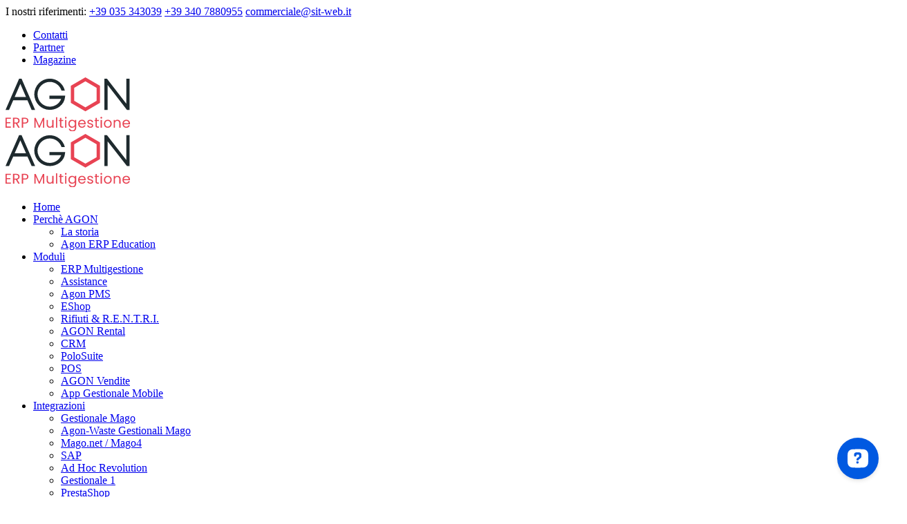

--- FILE ---
content_type: text/html; charset=utf-8
request_url: https://www.agonweb.it/index.php/it/errore-404
body_size: 11711
content:
<!DOCTYPE html>
<html lang="it-it" dir="ltr">
<head>
        <meta http-equiv="X-UA-Compatible" content="IE=edge">
    <!-- Enable responsive -->
            <meta name="viewport" content="width=device-width, initial-scale=1">
          <base href="https://www.agonweb.it/index.php/it/errore-404" />
  <meta http-equiv="content-type" content="text/html; charset=utf-8" />
  <meta name="keywords" content="agon, agon web, mago.net, mago4, mago.Web, AdHocRevolution web, gestionale open, gestione aziendale, aziendale, soluzione gestionale, gestionale aziendale,
miglior software gestionale, software gestionale in inglese, software gestionale magazzino, gestionale 1 zucchetti, gestionale multilingua, gestionale web, gestionale mobile, applicazione gestionale, gestione vendita, gestione back office, gestione assistenza, gestione marketing, piattaforma gestionale web, gestionale web mobile, software gestionale web, erp web, gestionale online, applicazioni mago.net, mago 4, gestionale zucchetti, gestionale piccola azienda," />
  <meta name="author" content="SIT srl" />
  <meta name="description" content="Agon ERP Multigestione riduce il numero delle applicazioni, semplifica, ottimizza, riduce i costi e automatizza la tua azienda. Ciò è possibile per mezzo dell'integrazione di moduli gestionali, operativi e verticali in un unico sistema per la gestione della PMI." />
  <meta name="generator" content="Joomla! - Open Source Content Management" />
  <title>AGON | Errore 404 - Pagina non trovata</title>
  <link href="/templates/zo2_leo/favicon.ico" rel="shortcut icon" type="image/vnd.microsoft.icon" />
  <link rel="stylesheet" href="/plugins/system/rokbox/assets/styles/rokbox.css" type="text/css" />
  <script src="/media/jui/js/jquery.min.js" type="text/javascript"></script>
  <script src="/media/jui/js/jquery-noconflict.js" type="text/javascript"></script>
  <script src="/media/jui/js/jquery-migrate.min.js" type="text/javascript"></script>
  <script src="/media/system/js/caption.js" type="text/javascript"></script>
  <script src="/media/system/js/mootools-core.js" type="text/javascript"></script>
  <script src="/media/system/js/core.js" type="text/javascript"></script>
  <script src="/media/system/js/mootools-more.js" type="text/javascript"></script>
  <script src="/plugins/system/rokbox/assets/js/rokbox.js" type="text/javascript"></script>
  <script type="text/javascript">
/**
 * Zo2 JS framework define
 * @param {object} w Window pointer
 * @param {object} $ jQuery pointer
 * @returns {undefined}
 */
(function(w, $) {

    if (typeof w.zo2 === 'undefined') {

        /* Local zo2 definition */
        var _zo2 = {
            /* Common settings */
            _settings: {
                token: "95f3520b9d565620d8392b131664b733",
                url: "https://www.agonweb.it/index.php/it/errore-404",
                frontEndUrl: "https://www.agonweb.it/index.php"
            },
            /* Internal jQuery */
            jQuery: $
        };

        /* Provide global zo2 object */
        w.zo2 = _zo2;

    }

})(window, jQuery.noConflict());jQuery(window).on('load',  function() {
				new JCaption('img.caption');
			});if (typeof RokBoxSettings == 'undefined') RokBoxSettings = {pc: '100'};
  </script>


	

<style>
/* Fix breadcrumb desktop */
@media (min-width: 768px) {
  #zo2-position-2,
  .breadcrumb {
    display: block !important;
    width: 100% !important;
    height: auto !important;
    min-height: auto !important;
  }
  
  #zo2-position-2 .breadcrumb ul {
    display: block !important;
    width: 100% !important;
  }
}
</style>




    <script>

        (function(i,s,o,g,r,a,m){i['GoogleAnalyticsObject']=r;i[r]=i[r]||function(){

        (i[r].q=i[r].q||[]).push(arguments)},i[r].l=1*new Date();a=s.createElement(o),

        m=s.getElementsByTagName(o)[0];a.async=1;a.src=g;m.parentNode.insertBefore(a,m)

        })(window,document,'script','//www.google-analytics.com/analytics.js','ga');



        ga('create', 'UA-72713339-1', 'auto');

        ga('send', 'pageview');

    </script>
   
    <script src="https://kit.fontawesome.com/37d2ada1a6.js" crossorigin="anonymous"></script>
    
    <!-- Tracking Code Clarity for https://www.agonweb.it/ -->
      <script type="text/javascript">
    (function(c,l,a,r,i,t,y){
        c[a]=c[a]||function(){(c[a].q=c[a].q||[]).push(arguments)};
        t=l.createElement(r);t.async=1;t.src="https://www.clarity.ms/tag/"+i;
        y=l.getElementsByTagName(r)[0];y.parentNode.insertBefore(t,y);
    })(window, document, "clarity", "script", "um0x3t2s5q");
</script>

    <script type="application/ld+json">
        {
        "@context": "https://schema.org",
        "@type": "Organization",
        "name" : "AGON Web",
        "url": "https://www.agonweb.it/",
        "logo": "https://www.agonweb.it/images/agon-business-one.svg",
        "sameAs" : [ "https://www.facebook.com/agonweb"],
        "contactPoint": [{
            "@type": "ContactPoint",
            "telephone": "+39-035343039",
            "contactType": "customer service"
        }]
        }
    </script>

    <!-- ANIMAZIONI -->
    <link rel="stylesheet" href="https://www.agonweb.it/templates/zo2_leo/includes/animations.js">
    <script src="https://code.jquery.com/jquery-3.6.0.min.js" integrity="sha256-/xUj+3OJU5yExlq6GSYGSHk7tPXikynS7ogEvDej/m4=" crossorigin="anonymous"></script>
    
    <script src="https://unpkg.com/@lottiefiles/lottie-player@latest/dist/lottie-player.js"></script>
    <script src="https://s3-us-west-2.amazonaws.com/s.cdpn.io/35984/AnticipateEase.min.js"></script>
    <script src="https://cdnjs.cloudflare.com/ajax/libs/gsap/3.3.1/gsap.min.js"></script>
    <script src="https://cdnjs.cloudflare.com/ajax/libs/gsap/3.3.1/ScrollTrigger.min.js"></script>
    <script src="https://cdnjs.cloudflare.com/ajax/libs/gsap/1.19.0/TweenMax.min.js"></script>

    <!-- modifiche in custom.js -->
    <link rel="stylesheet" href="https://www.agonweb.it/templates/zo2_leo/assets/zo2/css/magic.min.css">
    <link rel="stylesheet" href="https://www.agonweb.it/templates/zo2_leo/assets/zo2/css/splide.min.css">
    <script src="https://www.agonweb.it/templates/zo2_leo/includes/splide.min.js"></script>

	<meta name="viewport" content="width=device-width, initial-scale=1">

    <link rel="stylesheet" href="https://www.agonweb.it/plugins/system/zo2/framework/assets/vendor/bootstrap/css/bootstrap.min.css">
<link rel="stylesheet" href="https://www.agonweb.it/plugins/system/zo2/framework/assets/vendor/font-awesome/css/font-awesome.min.css">
<link rel="stylesheet" href="https://www.agonweb.it/plugins/system/zo2/framework/assets/zo2/css/site.styles.css">
<link rel="stylesheet" href="https://www.agonweb.it/templates/zo2_leo/assets/zo2/css/template.css">
<link rel="stylesheet" href="https://www.agonweb.it/templates/zo2_leo/assets/zo2/css/custom.css">
<style>


</style></head>


    <body class="article 
    ltr ">
    <!--[if lt IE 9]>
<script src="https://oss.maxcdn.com/libs/html5shiv/3.7.0/html5shiv.js"></script>
<script src="https://oss.maxcdn.com/libs/respond.js/1.3.0/respond.min.js"></script>
<![endif]-->
    <div id="preloader">
		<div class="ctn-preloader" id="ctn-preloader">
			<div class="round_spinner">
				<div class="spinner"></div>
				<div>
					
				</div>
			</div>
		</div>
	</div>

 <div id="zo2-wrapper" class="zo2-wrapper">
        
         <section id="zo2-headertop-wrap" class=""><div class="container"><div class="row"> <div id="zo2-position-top" class="col-md-12 col-sm-12">

<div class="custom"  >
	<div id="site-topbar" class="site-topbar">
    <div class="site-topbar-inner wrap">
        <div class="topbar-text">
            <span>I nostri riferimenti:</span>
            <span class="boxicon icon-tel">
                <a href="tel:+39035343039" title="Telefono">+39 035 343039</a>
            </span>
            <span class="boxicon icon-cel">
                <a href="tel:+393407880955" title="Cellulare">+39 340 7880955</a>
            </span>
            <span class="boxicon icon-mail">
                <a href="mailto:commerciale@sit-web.it" title="E-mail">commerciale@sit-web.it</a>
            </span>
        </div>
        <!-- topbar-text -->

        <ul id="menu-top-menu" class="menu menu-top">
            <li id="menu-item-142" class="menu-item menu-item-type-post_type menu-item-object-page menu-item-142 boxicon icon-contatti">
                <a href="https://www.agonweb.it/index.php/it/contattaci" title="I nostri Contatti">Contatti</a>
            </li>
            <!-- <li id="menu-item-81"
                class="menu-item menu-item-type-post_type menu-item-object-page menu-item-has-children menu-item-81 boxicon icon-chi">
                <a href="https://www.agonweb.it/index.php/it/sit-informatica">Chi siamo</a>
            </li> -->
            <li id="menu-item-141" class="menu-item menu-item-type-post_type menu-item-object-page menu-item-141 mdi icon-partner">
                <a href="https://www.agonweb.it/index.php/it/partner" title="Diventa Partner">Partner</a>
            </li>
            <li id="menu-item-141" class="menu-item menu-item-type-post_type menu-item-object-page menu-item-141 boxicon icon-blog">
                <a href="https://www.agonweb.it/index.php/it/blog" title="Consulta il Magazine">Magazine</a>
            </li>
            
        </ul>
        <!-- /.topbar-menu -->

        <div class="social-icons">
            <a href="https://www.youtube.com/channel/UCfyN5knRjpyDYdQiCfJvttQ" data-tooltip="Youtube" target="_blank" title="Scopri il Canale Youtube di Agon">
                <i class="boxicon icon-youtube"></i>
            </a>
            <a href="https://www.facebook.com/suiteagon/" data-tooltip="Facebook" target="_blank" title="Facebook">
                <i class="boxicon icon-fb"></i>
            </a>
            <a href="https://www.linkedin.com/company/agon-web" data-tooltip="Linkedin" target="_blank" title="Linkedin">
                <i class="boxicon icon-linkedin"></i>
            </a>
            
        </div>
    </div>
</div></div>
</div></div></div></section> <section id="zo2-top-wrap" class="zo2-sticky over-opacity"><div class="container"><div class="row"> <div id="zo2-header-logo" class="mobile-logo  col-md-2 col-sm-2"> <header id="standard-logo" class="zo2-logo"> <a class="standard-logo-link" href="https://www.agonweb.it/" title="Riduci le App aziendali ed i costi"> <img alt="Riduci le App aziendali ed i costi" src="/images/agon-erp-multigestione.svg" /> </a> </header> <header id="retina-logo" class="zo2-logo"> <a class="retina-logo-link" href="https://www.agonweb.it/" title="Riduci le App aziendali ed i costi"> <img alt="Riduci le App aziendali ed i costi" src="/images/agon-erp-multigestione.svg" /> </a> </header> </div> <div id="zo2-mega-menu" class="mobile-menu col-md-10 col-sm-10"><nav data-zo2selectable="navbar" class="wrap zo2-menu navbar navbar-default" role="navigation"> <div class="navbar-collapse collapse"><div class="zo2-megamenu animate fading" data-duration="300" data-hover="hover"><ul class="nav navbar-nav level-top"><li class="" data-id="101" data-level="1"><a class="" href="/index.php/it/">Home</a></li><li class=" dropdown mega" data-id="459" data-level="1"><a class="dropdown-toggle" href="/index.php/it/miglior-software-gestionale-integrato-agon-business-one" title="Software Gestionale ERP per PMI" data-toggle="dropdown">Perchè AGON<b class="caret"></b></a><div class="menu-child  dropdown-menu mega-dropdown-menu"><div class="mega-dropdown-inner"><div class="row"><div class="col-md-12 col-sm-12 mega-col-nav" data-width="12"><div class="mega-inner"><ul class="nav mega-nav level1"><li class="" data-id="507" data-level="2"><a class="" href="/index.php/it/storia-erp-agon-multigestione">La storia</a></li><li class="" data-id="497" data-level="2"><a class="" href="/index.php/it/miglior-software-gestionale-integrato-agon-business-one/agon-education" title="Agon Erp Education per ITS e Scuole Superiori">Agon ERP Education</a></li></ul></div></div></div></div></div></li><li class=" dropdown mega" data-id="441" data-level="1"><a class="dropdown-toggle" href="/index.php/it/soluzioni/moduli-applicativi-software-gestionale-agon" data-toggle="dropdown">Moduli<b class="caret"></b></a><div class="menu-child  dropdown-menu mega-dropdown-menu"><div class="mega-dropdown-inner"><div class="row"><div class="col-md-12 col-sm-12 mega-col-nav" data-width="12"><div class="mega-inner"><ul class="nav mega-nav level1"><li class="" data-id="465" data-level="2"><a class="" href="/index.php/it/soluzioni/moduli-applicativi-software-gestionale-agon" title="Moduli della Suite AGON">ERP Multigestione</a></li><li class="" data-id="443" data-level="2"><a class="" href="/index.php/it/soluzioni/software-gestione-assistenza-postvendita" title="Software Gestione Servizi e Post-Vendita">Assistance</a></li><li class="" data-id="509" data-level="2"><a class="" href="https://www.agonweb.it/index.php/it/soluzioni/agon-property-management">Agon PMS</a></li><li class="" data-id="455" data-level="2"><a class="" href="/index.php/it/soluzioni/agon-shop-gestionale-con-ecommerce" title="Software Gestionale + Ecommerce">EShop</a></li><li class="" data-id="471" data-level="2"><a class="" href="/index.php/it/soluzioni/gestionale-rifiuti-rentri" title="Software Gestionale Rifiuti - Registro Carico Scarico, Formulari, MUD, RENTRI">Rifiuti &amp; R.E.N.T.R.I.</a></li><li class="" data-id="489" data-level="2"><a class="" href="/index.php/it/software-gestionale-noleggio" title="Agon Noleggi">AGON Rental</a></li><li class="" data-id="444" data-level="2"><a class="" href="/index.php/it/soluzioni/software-crm-online-gestione-clienti" title="CRM Online">CRM</a></li><li class="" data-id="462" data-level="2"><a class="" href="/index.php/it/soluzioni/software-gestionale-abbigliamento-taglie-colori" title="Software Gestionale Abbigliamento: Taglie, Colori e Punto Vendita Integrato">PoloSuite </a></li><li class="" data-id="463" data-level="2"><a class="" href="/index.php/it/soluzioni/software-gestionale-cloud-punto-vendita-negozi" title="Gestionale Negozi + Punto Cassa">POS</a></li><li class="" data-id="442" data-level="2"><a class="" href="/index.php/it/soluzioni/software-gestione-vendite" title="Gestione Vendite">AGON Vendite</a></li><li class="" data-id="458" data-level="2"><a class="" href="https://www.metasbm.it/" target="_blank" title="App Gestionale Mobile">App Gestionale Mobile</a></li></ul></div></div></div></div></div></li><li class=" dropdown mega" data-id="341" data-level="1"><a class="dropdown-toggle" href="/index.php/it/integrazioni-tool" title="Integrazioni Software" data-toggle="dropdown">Integrazioni<b class="caret"></b></a><div class="menu-child  dropdown-menu mega-dropdown-menu"><div class="mega-dropdown-inner"><div class="row"><div class="col-md-12 col-sm-12 mega-col-nav" data-width="12"><div class="mega-inner"><ul class="nav mega-nav level1"><li class="" data-id="502" data-level="2"><a class="" href="/index.php/it/verticali-magonet-mago4-web-mobile" title="Mago4 / Mago.net">Gestionale Mago</a></li><li class="" data-id="512" data-level="2"><a class="" href="/index.php/it/integrazioni-tool/agon-waste-gestionali-mago">Agon-Waste Gestionali Mago</a></li><li class="" data-id="414" data-level="2"><a class="" href="/index.php/it/integrazioni-tool/mago-net" title="Gestionale Mago.net">Mago.net / Mago4</a></li><li class="" data-id="419" data-level="2"><a class="" href="/index.php/it/integrazioni-tool/sap" title="Gestionale SAP">SAP</a></li><li class="" data-id="420" data-level="2"><a class="" href="/index.php/it/integrazioni-tool/ad-hoc-revolution" title="Ad Hoc Revolution Zucchetti">Ad Hoc Revolution</a></li><li class="" data-id="421" data-level="2"><a class="" href="/index.php/it/integrazioni-tool/gestionale-1" title="G1 Zucchetti">Gestionale 1</a></li><li class="" data-id="417" data-level="2"><a class="" href="/index.php/it/integrazioni-tool/prestashop" title="Gestionale PrestaShop">PrestaShop</a></li><li class="" data-id="418" data-level="2"><a class="" href="/index.php/it/integrazioni-tool/amazon" title="Gestionale Amazon">Amazon</a></li><li class="" data-id="415" data-level="2"><a class="" href="/index.php/it/integrazioni-tool/trova-prezzi" title="Gestionale TrovaPrezzi">Trova Prezzi</a></li><li class="" data-id="454" data-level="2"><a class="" href="/index.php/it/integrazioni-tool/eprice-marketplace" title="Gestionale ePRICE">ePRICE</a></li><li class="" data-id="428" data-level="2"><a class="" href="/index.php/it/integrazioni-tool/ceva-logistics" title="Gestionale CEVA Logistics">CEVA Logistics</a></li><li class="" data-id="423" data-level="2"><a class="" href="/index.php/it/integrazioni-tool/bartolini" title="Gestionale Bartolini">Bartolini</a></li><li class="" data-id="511" data-level="2"><a class="" href="/index.php/it/integrazioni-tool/cassa-automatica-cash-matic">Cassa Automatica Cash Matic</a></li></ul></div></div></div></div></div></li><li class=" dropdown mega" data-id="492" data-level="1"><a class="pointereventsnone dropdown-toggle" href="/index.php/it/sit-informatica-sviluppo-erp-agon" data-toggle="dropdown">Azienda<b class="caret"></b></a><div class="menu-child  dropdown-menu mega-dropdown-menu"><div class="mega-dropdown-inner"><div class="row"><div class="col-md-12 col-sm-12 mega-col-nav" data-width="12"><div class="mega-inner"><ul class="nav mega-nav level1"><li class=" active" data-id="504" data-level="2"><a class="" href="/index.php/it/agon-education">Academy</a></li><li class="" data-id="505" data-level="2"><a class="pointereventsnone " href="/index.php/it/sit-informatica-sviluppo-erp-agon">Chi siamo</a></li><li class="" data-id="494" data-level="2"><a class="" href="/index.php/it/news-blog">News</a></li><li class="" data-id="495" data-level="2"><a class="" href="/index.php/it/blog">Blog</a></li><li class="" data-id="496" data-level="2"><a class="" href="/index.php/it/?Itemid=452">Video Demo</a></li><li class="" data-id="498" data-level="2"><a class="" href="/index.php/it/offerte-lavoro">Lavora con Noi</a></li></ul></div></div></div></div></div></li><li class="" data-id="429" data-level="1"><a class="provabtnhome" href="https://agon.sit-web.it/Agon61/jsp/crm_richieste_form_portlet.jsp?pFormId=2" title="Invia richiesta informazioni">Contattaci</a></li></ul></div></div></nav></div> <div id="zo2-canvas-menu" class="hidden-sm hidden-md hidden-lg canvas col-md-2 col-sm-2"><span class="button-canvas"><i class="fa fa-2x fa-bars" data-toggle="offcanvas"></i></span></div></div></div></section> <section id="zo2-breadcrumb-wrap" class=""><div class="container"><div class="row"> <div id="zo2-position-2" class="hidden-xs hidden-sm breadcrumb col-md-12 col-sm-12">
<ul class="breadcrumb ">
	<span class="divider hasTooltip" title="Sei qui: ">Sei qui: </span><li><a href="/index.php/it/" class="pathway">Home</a></li><li><span>Errore 404</span></li></ul>
</div></div></div></section> <section id="zo2-body-wrap" class="containt-main"><div class="container"><div class="row"> <div id="zo2-message" class="containt col-md-12 col-sm-12"><div id="system-message-container">
	</div>
 <section id="zo2-component-wrap" class=""><div class="container"><div class="row"> <div id="zo2-component" class="col-md-12 col-sm-12"><div class="item-page" itemscope itemtype="http://schema.org/Article">
	<meta itemprop="inLanguage" content="it-IT" />
		<div class="page-header">
		<h1> AGON | Errore 404 - Pagina non trovata </h1>
	</div>
	
		
						
	
	
		
								<div itemprop="articleBody">
		<div align="center">
    <h1 style="line-height: 30px;">Scrivici, chiamaci o vieni a trovarci!</h1>
    <br />
    <h3>Orari apertura Ufficio</h3>
    <br />
    <h5>Da lunedì a venerdì, dalle 9.00 alle 13.00 e dalle 14.00 alle 18.00.<br />
        Siamo in via Giosuè Carducci, 3 - 24020 Ranica (BG)
    </h5><br /><br /><br />
    <h3>Recapiti</h3>
    <br />
    <div class="col-md-3" style="padding-left: 0px !important; font-size:14px">
        <p><strong>Informazioni Generali</strong></p>
        <p>Email: <a href="mailto:info@sit-web.it"> info@sit-web.it</a></p>
        <p>Tel: <a href="tel:+39035343039" rel="alternate">+39 035 343039</a></p>
    </div>
    <div class="col-md-3" style="padding-left: 0px !important; font-size:14px">
        <p><strong>Ufficio Amministrativo</strong></p>
        <p>Email: <a href="mailto:ufficio@sit-web.it" rel="alternate">ufficio@sit-web.it</a></p>
        <p>Tel: <a href="tel:+39035343039" rel="alternate">+39 035 343039</a></p>
    </div>
    <div class="col-md-3" style="padding-left: 0px !important; font-size:14px">
        <p><strong>Assistenza Tecnica</strong></p>
        <p>Email: <a href="mailto:assistenza@sit-web.it" rel="alternate">assistenza@sit-web.it</a></p>
        <p>Tel: <a href="tel:+39035343039" rel="alternate">+39 035 343039</a></p>
    </div>
    <div class="col-md-3" style="padding-left: 0px !important; font-size:14px">
        <p><strong>Area commerciale</strong></p>
        <p>Email: <a href="mailto:commerciale@sit-web.it" rel="alternate">commerciale@sit-web.it</a></p>
        <p>Tel: <a href="tel:+39035343039" rel="alternate">+39 035 343039</a></p>
    </div>
</div>

<div style="clear:both; margin-top:25px"></div>
<br /><br />
<div align="center" id="richiedi-info">
    <p>Il nostro team è a vostra completa disposizione e vi contatterà per rispondere alle vostre domande,<br />prendere
        un appuntamento o definire una demo gratuita personalizzata.</p>
</div>
<div style="clear:both;"></div> 	</div>

	
						</div>
</div></div></div></section></div></div></div></section> <section id="zo2-bottom-1-wrap" class=""><div class="container"><div class="row"> <div id="zo2-zt-position-10" class="wow fadeInUp col-md-12 col-sm-12">

<div class="custom"  >
	<div class="space-gap"></div>
</div>
</div></div></div></section> <section id="zo2-bottom-2-wrap" class="bottom-agon"><div class="container"><div class="row"> <div id="zo2-zt-position-5" class="col-md-12 col-sm-12">    <div class="module ">
        <div class="mod-wrapper-flat clearfix">
                        

<div class="custom"  >
	<div class="cont-footer-top">
    <div class="h4">
        Vuoi avere Maggiori Informazioni?
    </div>
    <div class="col-md-12 col-sm-12 d-flex justify-content-center">
        <a class="provabtnhome par" title="contattaci" href="https://agon.sit-web.it/Agon61/jsp/crm_richieste_form_portlet.jsp?pFormId=2">CONTATTACI!
        </a>
    </div>
    <hr class="divider">
    <div class="space-gap"></div>
</div>

 
 </div>
        </div>
    </div>
    <div class="gap"></div>
</div> <div id="zo2-zt-position-6" class="col-md-6 col-sm-6">    <div class="module ">
        <div class="mod-wrapper clearfix">
                        <div class="mod-content clearfix">
                <div class="mod-inner clearfix">
                    

<div class="custom"  >
	<div class="cont-footer-newsletter">
    <div class="cont-newsletter">
        <div class="h5">
            Iscriviti alla nostra Newsletter
        </div>
        <p class="newslettersub">
            Resta aggiornato su tutte le novità che riguardano Agon.
        </p>
        <div class="cont-form-newsletter">
            <div>
                <div class="gcore-line-tr gcore-form-row" id="ftr-name">
                    <div class="gcore-line-td" id="ftd-name"><span for="name" class="gcore-label-left required_label">Nome</span>
                        <div class="gcore-display-table gcore-input" id="fin-name"><input name="nome" id="name" value=""
                                placeholder="" class=" validate['required']" title=""  data-inputmask="" data-load-state=""
                                data-tooltip="" type="text"></div>
                    </div>
                </div>
                <div class="gcore-line-tr gcore-form-row" id="ftr-surname">
                    <div class="gcore-line-td" id="ftd-surname"><span for="surname" class="gcore-label-left required_label">Cognome</span>
                        <div class="gcore-display-table gcore-input" id="fin-surname"><input name="cognome" id="surname" value=""
                                placeholder="" class=" validate['required']" title=""  data-inputmask="" data-load-state=""
                                data-tooltip="" type="text"></div>
                    </div>
                </div>
                <div class="gcore-line-tr gcore-form-row" id="ftr-email">
                    <div class="gcore-line-td" id="ftd-email"><span for="email" class="gcore-label-left required_label">Email</span>
                        <div class="gcore-display-table gcore-input" id="fin-email"><input name="email" id="email" value=""
                                placeholder="" class=" validate['required','email']" title="" data-inputmask=""
                                data-load-state="" data-tooltip="" type="text"></div>
                    </div>
                </div>
            </div>
            
            <div class="gcore-line-tr gcore-form-row" id="ftr-submit6">
                <div class="gcore-line-td" id="ftd-submit6"><span for="" class="gcore-label-left required_label"></span>
                    <div class="gcore-display-table gcore-input" id="fin-submit6"><button id="submit66" onclick='subscribe()'
            class="richiestademoag provabtnhome-inv" data-load-state="">REGISTRATI</button></div>
                </div>
            </div>
        </div>
      
       
    </div>
</div>

<div class="space-gap"></div>


<style>
    .gcore-line-tr .gcore-input {
        float: none !important;
        margin-left: 0 !important;
        width: 100%;
    }

    #submit66 {
        width: 100%;
        display: flex !important;
        justify-content: center;
        margin-right: unset !important;
        margin-left: unset !important;
        max-width: 30rem;
    }

    .gcore-line-tr .gcore-input {
        float: none !important;
        margin-left: 0 !important;
        width: 100%;
        display: flex !important;
        justify-content: center;
        margin-right: unset !important;
    }

    @media screen and (max-width: 992px) {
        .gcore-line-tr .gcore-input {
            display: flex !important;
            justify-content: center;
            margin-right: unset !important;
        }
    }

    .gcore-label-left {
        max-width: 350px !important;
        padding-right: 20px !important;
        display: inline;
        margin: 0px;
        min-height: unset !important;
        text-transform: uppercase;
        min-width: 140px !important;
    }

    .gcore-line-td {
        display: flex !important;
    }

</style>

<script>
function subscribe() {
  //se i campi no sono vuoti richiamo il portlt per l'iscrizione
  if (document.getElementById('name').value != "" && document.getElementById('surname').value != "" && document.getElementById('email').value != "") {
      var email = document.getElementById('email').value;
      if (!/^\w+([\.-]?\w+)*@\w+([\.-]?\w+)/.test(email)) {

         alert("Inserire un indirizzo email valido");
          return false;
      }

      window.location.href = "https://agon.sit-web.it/Agon61/jsp/crm_subscribe_newsletter_portlet.jsp?pName=" + document.getElementById('name').value + "&pSurname=" + document.getElementById('surname').value + "&pMail=" + document.getElementById('email').value + "&pEditorialPlan=GESTAGON&pRedirect=https://www.agonweb.it/index.php/it/conferma-registrazione";
  } else if(document.getElementById('name').value == '') {
     
      alert("Inserire Nome");
  }else if(document.getElementById('surname').value == '') {
     
      alert("Inserire Cognome");
  }else if(document.getElementById('email').value == '') {
     
      alert("Inserire Email");
  }
};
</script>


</div>
                </div>
            </div>
        </div>
    </div>
    <div class="gap"></div>
</div> <div id="zo2-zt-position-9" class="col-md-44 col-sm-6">    <div class="module ">
        <div class="mod-wrapper clearfix">
                        <div class="mod-content clearfix">
                <div class="mod-inner clearfix">
                    

<div class="custom"  >
	<div class="footerlinkagon">
    <a href="/index.php/it/software-gestionale-web">Panoramica Soluzione</a>
    <a href="/index.php/it/sit-informatica-sviluppo-erp-agon">Chi Siamo</a>
    <a href="/index.php/it/partner">Partner</a>
    <a href="/index.php/it/offerte-lavoro">Lavora con Noi</a>
    <a href="/index.php/it/agon-education">Impara con AGON</a>
    <a href="https://www.demoagon.it/" target="_blank">Portale Demo Agon</a>
    <a href="/index.php/it/blog">Magazine</a>
    <a href="/index.php/it/news-blog">News</a>
    <a href="/index.php/it/informativa-privacy">Privacy & Cookie Policy</a>
    <!-- <a href="/index.php/it/casi-successo">Casi di Successo</a> -->
</div>
<div class="space-gap"></div>

<hr class="divider ">

<div class="space-gap"></div>
<div class="footerlinkagon riferimenti">
    <div class="boxicon icon-mail">
        Email: <a href="mailto:commerciale@sit-web.it" > commerciale@sit-web.it</a>
    </div>
    <div class="boxicon icon-tel">
        Tel: <a href="tel:+39035343039" >(+39) 035343039</a>
    </div>
    <div class="boxicon icon-cel">
        Cell: <a href="tel:+393407880955" > (+39) 3407880955</a>
    </div>
    <div class="boxicon icon-chi">
        <a href="https://www.google.it/maps/place/Via+Giosu%C3%A8+Carducci,+3,+24020+Ranica+BG/@45.7206499,9.7152102,17z/data=!3m1!4b1!4m2!3m1!1s0x4781574a81f0eb13:0x6d856d09e93663c4"  target="_blank">Via G. Carducci, 3 - 24020 Ranica (BG) Italy</a>
    </div>

    <div class="icone-social-cont">
            <a href="https://www.youtube.com/channel/UCfyN5knRjpyDYdQiCfJvttQ" title="Youtube">
                <!-- <img src="/images/social/youtube.svg" alt="social-youtube"> -->
                <i class="boxicon icon-youtube"></i>
            </a>
            <a href="https://www.facebook.com/suiteagon/" title="Facebook">
                <!-- <img src="/images/social/facebook.svg" alt="social-facebook"> -->
                <i class="boxicon icon-fb"></i>
            </a>
            <!-- <a href="https://twitter.com/agon_web"><img src="/images/social/twitter-square.svg" alt="social-twitter-square"></a> -->
            <a href="https://www.linkedin.com/company/agon-web" title="Linkedin">
                <!-- <img src="/images/social/linkedin.svg" alt="social-linkedin"> -->
                <i class="boxicon icon-linkedin"></i>
            </a>
    </div>
    <!-- <div class="fb-page" data-href="https://www.facebook.com/suiteagon/" data-small-header="false" data-adapt-container-width="true" data-hide-cover="false" data-show-facepile="true">
    </div> -->
    
</div>

<div class="space-gap"></div></div>
                </div>
            </div>
        </div>
    </div>
    <div class="gap"></div>
</div></div></div></section> <section id="zo2-footer-wrap" class=""><div class="container"><div class="row"> <div id="zo2-footer-copyright" class="col-md-12 col-sm-12"><footer> <section class="zo2-copyright">Copyright © <script>document.write(new Date().getFullYear())</script> AGON è un prodotto sviluppato e distribuito da <a href="http://www.sit-web.it/" target="_blank">SIT Soluzioni Informatiche</a> | Partita Iva 02853270169 - Centro di Sviluppo Microarea Zucchetti SpA </section> <a href="#" id="gototop" title="Go to top"><i class="fa fa-chevron-up"></i></a> <script>
            jQuery("#gototop").click(function () {
                jQuery("body, html").animate({scrollTop: 0});
                return false;
            });
        </script> </footer></div></div></div></section></div>

            <script type="text/javascript">
            jQuery(document).ready(function() {
    jQuery(".zo2-sticky").sticky({topSpacing:0});
    });
                                                                                                                                                                                                                                                                                                                                                                                                                                                                                                                                                                                                                                                                                                                                                                                                                                                                                                                                                                                                                                                                                                                                                                                                                                                                                                                                                                                                                                                                                                                                                                                                        </script> 





<!-- Google Code per il tag di remarketing -->

<!--------------------------------------------------

I tag di remarketing possono non essere associati a informazioni di identificazione personale o inseriti in pagine relative a categorie sensibili. Ulteriori informazioni e istruzioni su come impostare il tag sono disponibili alla pagina: s://google.com/ads/remarketingsetup

--------------------------------------------------->

<script type="text/javascript">

/* <![CDATA[ */

var google_conversion_id = 938293042;

var google_custom_params = window.google_tag_params;

var google_remarketing_only = true;

/* ]]> */

</script>

<script type="text/javascript" src="//www.googleadservices.com/pagead/conversion.js">

</script>

<noscript>

<div style="display:inline;">

<img height="1" width="1" style="border-style:none; display: none" alt="googleads" src="//googleads.g.doubleclick.net/pagead/viewthroughconversion/938293042/?value=0&amp;guid=ON&amp;script=0"/>

</div>

</noscript>


<div id="fb-root"></div>
<script>(function(d, s, id) {
  var js, fjs = d.getElementsByTagName(s)[0];
  if (d.getElementById(id)) return;
  js = d.createElement(s); js.id = id;
  js.src = 'https://connect.facebook.net/it_IT/sdk.js#xfbml=1&version=v2.12';
  fjs.parentNode.insertBefore(js, fjs);
}(document, 'script', 'facebook-jssdk'));</script>



<!-- pulsante openwidget -->
 <button type="button" style="display: none;" 
	data-openwidget-action="maximize" 
	data-openwidget-feature="chat">
	data-openwidget-messageDraft="I have found a bug!"
Apri Bot AI</button>

<!-- Start of OpenWidget (www.openwidget.com) code -->
<script>
   
  window.__ow = window.__ow || {};
  window.__ow.organizationId = "18ed4d15-8353-428e-812c-2cd2bc28b6d4";
  window.__ow.integration_name = "automatic_settings";
 //window.__ow.integration_name = "manual_settings";

  window.__ow.product_name = "openwidget";   
  window.__ow.template_id = "12a83e5d-4040-4703-8704-f7ac5f1cf2d5";
  ;(function(n,t,c){function i(n){return e._h?e._h.apply(null,n):e._q.push(n)}var e={_q:[],_h:null,_v:"2.0",on:function(){i(["on",c.call(arguments)])},once:function(){i(["once",c.call(arguments)])},off:function(){i(["off",c.call(arguments)])},get:function(){if(!e._h)throw new Error("[OpenWidget] You can't use getters before load.");return i(["get",c.call(arguments)])},call:function(){i(["call",c.call(arguments)])},init:function(){var n=t.createElement("script");n.async=!0,n.type="text/javascript",n.src="https://cdn.openwidget.com/openwidget.js",t.head.appendChild(n)}};!n.__ow.asyncInit&&e.init(),n.OpenWidget=n.OpenWidget||e}(window,document,[].slice))
</script>
<noscript>You need to <a href="https://www.openwidget.com/enable-javascript" rel="noopener nofollow">enable JavaScript</a> to use the communication tool powered by <a href="https://www.openwidget.com/" rel="noopener nofollow" target="_blank">OpenWidget</a></noscript>
<!-- End of OpenWidget code -->

<!--Intercetto il click del pulsante -->
<script>

document.addEventListener("DOMContentLoaded", function() {

	if (window.matchMedia("(min-width: 768px)").matches) {

		setTimeout(function() {
			let botButton = document.querySelector("[data-openwidget-action='maximize']");
        		if (botButton) {
		          botButton.click();
        		}      
		}, 10000);
	}
    
});

function ShowChat() {
 let menuItem = document.querySelector("a[href='#']");
    if (menuItem) {
      menuItem.addEventListener("click", function(event) {
        event.preventDefault();
	let botButton = document.querySelector("[data-openwidget-action='maximize']");
        if (botButton) {
          botButton.click();
        }      
     });
    }
}


 document.addEventListener("DOMContentLoaded", function() {
        function fixPointerEvents() {
            let elements = document.querySelectorAll('.pointernone');
            elements.forEach(function(el) {
                el.style.setProperty("pointer-events", "auto", "important");
            });
        }

        // Controllo iniziale
        fixPointerEvents();

        // Osserva il DOM per nuovi elementi
        let observer = new MutationObserver(fixPointerEvents);
        observer.observe(document.body, { childList: true, subtree: true });
    });


// SOLUZIONE FINALE: Menu con URL assoluti
document.addEventListener("DOMContentLoaded", function () {
  const burger = document.querySelector(".button-canvas");
  const navbarCollapse = document.querySelector(".navbar-collapse");
  
  if (!burger || !navbarCollapse) return;
  
  let sidebarMenu = null;
  let overlay = null;
  
  function isMobile() {
    return window.innerWidth < 768;
  }
  
function extractMenuData(element) {
debugger
  const menuData = [];
  const topLevelItems = element.querySelectorAll(':scope > .zo2-megamenu > ul > li');
  
  topLevelItems.forEach(li => {
    const link = li.querySelector(':scope > a');
    if (!link) return;
    
    // USA .href invece di getAttribute('href')
    // .href restituisce SEMPRE un URL assoluto completo!
    const href = link.href || '#';
    
    const item = {
      text: link.textContent.trim(),
      href: href,
      children: []
    };
    
    const submenu = li.querySelector('.dropdown-menu, ul');
    if (submenu) {
      const subLinks = submenu.querySelectorAll('a');
      subLinks.forEach(subLink => {
        // Anche qui usa .href
        const subHref = subLink.href || '#';
        
        item.children.push({
          text: subLink.textContent.trim(),
          href: subHref
        });
      });
    }
    
    menuData.push(item);
  });
  
  return menuData;
}
  
function createMenuDOM(menuData) {
  const ul = document.createElement('ul');
  ul.style.cssText = 'list-style: none; padding: 0; margin: 0;';
  
  menuData.forEach(item => {
    const li = document.createElement('li');
    li.style.cssText = 'display: block; width: 100%;';
    
    const link = document.createElement('a');
    link.href = item.href;  // Imposta come property, non come attribute!
    link.textContent = item.text;
    link.style.cssText = `
      display: block;
      padding: 12px 10px;
      color: #333;
      text-decoration: none;
      border-bottom: 1px solid #eee;
      font-weight: ${item.children.length > 0 ? 'bold' : 'normal'};
    `;
    
    li.appendChild(link);
    
    if (item.children.length > 0) {
      const subUl = document.createElement('ul');
      subUl.style.cssText = `
        list-style: none;
        padding-left: 20px;
        margin: 0;
        background: #f9f9f9;
      `;
      
      item.children.forEach(child => {
        const subLi = document.createElement('li');
        subLi.style.cssText = 'display: block;';
        
        const subLink = document.createElement('a');
        subLink.href = child.href;  // Property, non attribute!
        subLink.textContent = child.text;
        subLink.style.cssText = `
          display: block;
          padding: 10px;
          color: #555;
          text-decoration: none;
          border-bottom: 1px solid #eee;
        `;
        
        subLi.appendChild(subLink);
        subUl.appendChild(subLi);
      });
      
      li.appendChild(subUl);
    }
    
    ul.appendChild(li);
  });
  
  return ul;
}

function createSidebar() {
  if (sidebarMenu) return sidebarMenu;
  
  sidebarMenu = document.createElement('div');
  sidebarMenu.id = "mobile-sidebar-menu";
  sidebarMenu.style.cssText = `
    position: fixed;
    top: 0;
    left: -280px;
    width: 280px;
    height: 100vh;
    background: #fff;
    z-index: 9999;
    overflow-y: auto;
    transition: left 0.3s ease;
    box-shadow: 2px 0 10px rgba(0,0,0,0.3);
    padding: 20px;
  `;
  
  const menuData = extractMenuData(navbarCollapse);
  const menuDOM = createMenuDOM(menuData);  // USA createMenuDOM invece di innerHTML
  sidebarMenu.appendChild(menuDOM);
  
  document.body.appendChild(sidebarMenu);
  
  console.log("? Menu DOM creato (non innerHTML):", menuData);
  return sidebarMenu;
}
  
  
  function createOverlay() {
    if (overlay) return overlay;
    
    overlay = document.createElement('div');
    overlay.id = "mobile-overlay";
    overlay.style.cssText = `
      position: fixed;
      top: 0;
      left: 0;
      right: 0;
      bottom: 0;
      background: rgba(0,0,0,0.5);
      z-index: 9998;
      display: none;
    `;
    document.body.appendChild(overlay);
    overlay.addEventListener('click', closeMenu);
    
    return overlay;
  }
  
  function openMenu() {
    if (!isMobile()) return;
    
    const sidebar = createSidebar();
    const ovl = createOverlay();
    
    ovl.style.display = "block";
    setTimeout(() => sidebar.style.left = "0", 10);
    
    document.body.style.overflow = "hidden";
    document.body.classList.add("zo2-off-canvas-active");
  }
  
  function closeMenu() {
    if (!sidebarMenu || !overlay) return;
    
    sidebarMenu.style.left = "-280px";
    
    setTimeout(() => {
      overlay.style.display = "none";
      document.body.style.overflow = "";
      document.body.classList.remove("zo2-off-canvas-active");
    }, 300);
  }
  
  burger.addEventListener("click", function (e) {
    e.preventDefault();
    e.stopPropagation();
    
    if (!isMobile()) return;
    
    const isOpen = sidebarMenu && sidebarMenu.style.left === "0px";
    isOpen ? closeMenu() : openMenu();
  });
  
  window.addEventListener('resize', function() {
    if (!isMobile() && sidebarMenu && sidebarMenu.style.left === "0px") {
      closeMenu();
    }
  });
});




</script>



<script type="text/javascript" src="https://www.agonweb.it/plugins/system/zo2/framework/assets/vendor/bootstrap/js/bootstrap.min.js"></script>
<script type="text/javascript" src="https://www.agonweb.it/plugins/system/zo2/framework/assets/vendor/ekko-lightbox.js"></script>
<script type="text/javascript" src="https://www.agonweb.it/plugins/system/zo2/framework/assets/vendor/jquery.sticky.js"></script>
<script type="text/javascript" src="https://www.agonweb.it/plugins/system/zo2/framework/assets/zo2/js/zo2.js"></script>
<script type="text/javascript" src="https://www.agonweb.it/plugins/system/zo2/framework/assets/zo2/js/site.megamenu.js"></script>
<script type="text/javascript" src="https://www.agonweb.it/plugins/system/zo2/framework/assets/zo2/js/site.scripts.js"></script>
<script type="text/javascript" src="https://www.agonweb.it/templates/zo2_leo/assets/zo2/js/custom.js"></script>
<script type="text/javascript" src="https://www.agonweb.it/templates/zo2_leo/assets/zo2/js/scrollrevealjs.js"></script>
<script type="text/javascript" src="https://www.agonweb.it/templates/zo2_leo/assets/zo2/js/jquery.masonry.js"></script>
<script type="text/javascript" src="https://www.agonweb.it/templates/zo2_leo/assets/zo2/js/jquery.masonry.ordered.js"></script>
<script type="text/javascript" src="https://www.agonweb.it/templates/zo2_leo/assets/zo2/js/Chart.min.js"></script>
<script type="text/javascript" src="https://www.agonweb.it/templates/zo2_leo/assets/zo2/js/owl.jquery.js"></script>
<script type="text/javascript" src="https://www.agonweb.it/templates/zo2_leo/assets/zo2/js/lightbox.js"></script>
<script type="text/javascript" src="https://www.agonweb.it/templates/zo2_leo/assets/zo2/js/zt_leo.scripts.js"></script>
<script>jQuery(document).ready( function () {
 }); </script></body>


 
</html>


--- FILE ---
content_type: image/svg+xml
request_url: https://www.agonweb.it/images/agon-erp-multigestione.svg
body_size: 8142
content:
<svg id="agon" xmlns="http://www.w3.org/2000/svg" width="180" height="77.537" viewBox="0 0 180 77.537">
  <g id="Raggruppa_7" data-name="Raggruppa 7">
    <g id="Raggruppa_6" data-name="Raggruppa 6">
      <path id="Tracciato_87" data-name="Tracciato 87" d="M3.236-10.892v4.738H8.4v1.525H3.236V.251H9.011V1.776H1.386V-12.417H9.011v1.525ZM19.687,1.776l-3.376-5.8H14.075v5.8h-1.85V-12.4H16.8a6.074,6.074,0,0,1,2.715.549,3.823,3.823,0,0,1,1.657,1.484,4.138,4.138,0,0,1,.549,2.135,4.171,4.171,0,0,1-.844,2.582,4.124,4.124,0,0,1-2.532,1.484L21.9,1.776ZM14.075-5.5H16.8a3.091,3.091,0,0,0,2.257-.742,2.659,2.659,0,0,0,.752-1.983,2.536,2.536,0,0,0-.742-1.952,3.23,3.23,0,0,0-2.267-.691H14.075Zm20.4-2.745A3.915,3.915,0,0,1,33.26-5.31a5.132,5.132,0,0,1-3.691,1.169H26.845V1.776h-1.85V-12.4h4.575a5.186,5.186,0,0,1,3.65,1.159A3.891,3.891,0,0,1,34.47-8.248Zm-4.9,2.582a3.289,3.289,0,0,0,2.277-.671,2.462,2.462,0,0,0,.732-1.911q0-2.623-3.009-2.623H26.845v5.206Zm27.817-6.629V1.776h-1.85V-8.716L50.86,1.776h-1.3l-4.7-10.513V1.776h-1.85V-12.295H45L50.209-.664l5.206-11.631ZM70.808-9.367V1.776h-1.85V.129a3.6,3.6,0,0,1-1.474,1.332,4.554,4.554,0,0,1-2.084.478A5,5,0,0,1,63.06,1.4,3.918,3.918,0,0,1,61.423-.216a5.322,5.322,0,0,1-.6-2.623V-9.367h1.83v6.283a3.552,3.552,0,0,0,.834,2.532,2.979,2.979,0,0,0,2.277.885A3.043,3.043,0,0,0,68.1-.582a3.767,3.767,0,0,0,.854-2.664V-9.367Zm5.389-3.9V1.776h-1.85V-13.271Zm5.816,5.429v6.568a1.563,1.563,0,0,0,.346,1.149,1.7,1.7,0,0,0,1.2.336H84.92V1.776H83.252a3.318,3.318,0,0,1-2.318-.712,3.055,3.055,0,0,1-.773-2.338V-7.842H78.718V-9.367h1.444v-2.806h1.85v2.806H84.92v1.525Zm6.507-3.335a1.217,1.217,0,0,1-.895-.366,1.217,1.217,0,0,1-.366-.895,1.217,1.217,0,0,1,.366-.895,1.217,1.217,0,0,1,.895-.366,1.16,1.16,0,0,1,.864.366,1.235,1.235,0,0,1,.356.895,1.235,1.235,0,0,1-.356.895A1.16,1.16,0,0,1,88.519-11.177Zm.895,1.81V1.776h-1.85V-9.367Zm8.154-.183a4.959,4.959,0,0,1,2.532.63,4.183,4.183,0,0,1,1.617,1.586V-9.367h1.871V2.021a5.564,5.564,0,0,1-.651,2.715A4.638,4.638,0,0,1,101.075,6.6a5.712,5.712,0,0,1-2.816.671A6.176,6.176,0,0,1,94.6,6.23,4.053,4.053,0,0,1,92.871,3.4H94.7A2.911,2.911,0,0,0,95.961,5.04a4.129,4.129,0,0,0,2.3.62A3.391,3.391,0,0,0,100.75,4.7a3.607,3.607,0,0,0,.966-2.684V-.318a4.453,4.453,0,0,1-1.627,1.627,4.783,4.783,0,0,1-2.521.651,5.1,5.1,0,0,1-2.694-.732,5.111,5.111,0,0,1-1.9-2.054,6.4,6.4,0,0,1-.691-3.009,6.259,6.259,0,0,1,.691-3,5.016,5.016,0,0,1,1.9-2A5.215,5.215,0,0,1,97.568-9.55Zm4.148,5.734a4.53,4.53,0,0,0-.508-2.2,3.59,3.59,0,0,0-1.373-1.434,3.739,3.739,0,0,0-1.9-.5,3.744,3.744,0,0,0-1.891.488A3.541,3.541,0,0,0,94.68-6.032a4.53,4.53,0,0,0-.508,2.2,4.635,4.635,0,0,0,.508,2.227A3.6,3.6,0,0,0,96.043-.165a3.685,3.685,0,0,0,1.891.5,3.739,3.739,0,0,0,1.9-.5,3.574,3.574,0,0,0,1.373-1.444A4.59,4.59,0,0,0,101.716-3.815Zm15.576-.407a10.889,10.889,0,0,1-.061,1.118h-8.906a3.6,3.6,0,0,0,1.129,2.572,3.589,3.589,0,0,0,2.491.925,3.422,3.422,0,0,0,2-.559,2.96,2.96,0,0,0,1.129-1.495h1.993A4.79,4.79,0,0,1,115.279.953a5.4,5.4,0,0,1-3.335,1.007,5.633,5.633,0,0,1-2.837-.712,5.038,5.038,0,0,1-1.962-2.023,6.275,6.275,0,0,1-.712-3.04,6.364,6.364,0,0,1,.691-3.03,4.853,4.853,0,0,1,1.942-2,5.781,5.781,0,0,1,2.877-.7,5.592,5.592,0,0,1,2.806.691,4.787,4.787,0,0,1,1.881,1.9A5.611,5.611,0,0,1,117.292-4.222Zm-1.911-.386a3.413,3.413,0,0,0-.468-1.82,3.041,3.041,0,0,0-1.271-1.159,3.964,3.964,0,0,0-1.779-.4,3.43,3.43,0,0,0-2.389.895,3.646,3.646,0,0,0-1.129,2.481Zm8.7,6.568a5.764,5.764,0,0,1-2.3-.437A3.876,3.876,0,0,1,120.18.3a3.247,3.247,0,0,1-.651-1.8h1.911a1.876,1.876,0,0,0,.783,1.362,2.979,2.979,0,0,0,1.84.529,2.678,2.678,0,0,0,1.667-.468,1.429,1.429,0,0,0,.61-1.179,1.163,1.163,0,0,0-.651-1.088,9.123,9.123,0,0,0-2.013-.7,14.8,14.8,0,0,1-2.023-.661,3.59,3.59,0,0,1-1.342-1,2.6,2.6,0,0,1-.559-1.739A2.635,2.635,0,0,1,120.261-8,3.446,3.446,0,0,1,121.7-9.133a5.2,5.2,0,0,1,2.135-.417,4.559,4.559,0,0,1,2.989.935,3.37,3.37,0,0,1,1.22,2.562H126.2a1.912,1.912,0,0,0-.7-1.4,2.616,2.616,0,0,0-1.718-.529,2.65,2.65,0,0,0-1.586.427,1.32,1.32,0,0,0-.59,1.118,1.226,1.226,0,0,0,.356.9,2.6,2.6,0,0,0,.895.569,15.416,15.416,0,0,0,1.495.478,16.1,16.1,0,0,1,1.952.641,3.414,3.414,0,0,1,1.291.946,2.528,2.528,0,0,1,.559,1.647,2.82,2.82,0,0,1-.508,1.647,3.39,3.39,0,0,1-1.434,1.149A5.124,5.124,0,0,1,124.084,1.96Zm9.333-9.8v6.568a1.562,1.562,0,0,0,.346,1.149,1.7,1.7,0,0,0,1.2.336h1.362V1.776h-1.667a3.318,3.318,0,0,1-2.318-.712,3.055,3.055,0,0,1-.773-2.338V-7.842h-1.444V-9.367h1.444v-2.806h1.85v2.806h2.908v1.525Zm6.507-3.335a1.217,1.217,0,0,1-.895-.366,1.217,1.217,0,0,1-.366-.895,1.217,1.217,0,0,1,.366-.895,1.217,1.217,0,0,1,.895-.366,1.16,1.16,0,0,1,.864.366,1.235,1.235,0,0,1,.356.895,1.235,1.235,0,0,1-.356.895A1.16,1.16,0,0,1,139.924-11.177Zm.895,1.81V1.776h-1.85V-9.367ZM149.238,1.96a5.705,5.705,0,0,1-2.837-.712,5.067,5.067,0,0,1-1.993-2.023,6.2,6.2,0,0,1-.722-3.04,6.025,6.025,0,0,1,.742-3.02,5.114,5.114,0,0,1,2.023-2.013,5.87,5.87,0,0,1,2.867-.7,5.87,5.87,0,0,1,2.867.7,5.132,5.132,0,0,1,2.023,2,6.01,6.01,0,0,1,.742,3.03,5.938,5.938,0,0,1-.763,3.04,5.285,5.285,0,0,1-2.064,2.023A5.918,5.918,0,0,1,149.238,1.96Zm0-1.627a3.907,3.907,0,0,0,1.871-.468,3.558,3.558,0,0,0,1.413-1.4,4.494,4.494,0,0,0,.539-2.277,4.564,4.564,0,0,0-.529-2.277,3.462,3.462,0,0,0-1.383-1.393,3.858,3.858,0,0,0-1.85-.458,3.84,3.84,0,0,0-1.861.458,3.354,3.354,0,0,0-1.352,1.393,4.712,4.712,0,0,0-.508,2.277,4.839,4.839,0,0,0,.5,2.3,3.311,3.311,0,0,0,1.332,1.393A3.741,3.741,0,0,0,149.238.333Zm13.99-9.9a4.516,4.516,0,0,1,3.294,1.23,4.735,4.735,0,0,1,1.261,3.548V1.776h-1.83v-6.3a3.583,3.583,0,0,0-.834-2.552,2.979,2.979,0,0,0-2.277-.885,3.05,3.05,0,0,0-2.328.915,3.738,3.738,0,0,0-.864,2.664V1.776H157.8V-9.367h1.85v1.586A3.674,3.674,0,0,1,161.143-9.1,4.636,4.636,0,0,1,163.228-9.57Zm18.159,5.348a10.887,10.887,0,0,1-.061,1.118h-8.906a3.6,3.6,0,0,0,1.129,2.572,3.589,3.589,0,0,0,2.491.925,3.422,3.422,0,0,0,2-.559A2.96,2.96,0,0,0,179.17-1.66h1.993A4.79,4.79,0,0,1,179.373.953a5.4,5.4,0,0,1-3.335,1.007,5.633,5.633,0,0,1-2.837-.712,5.038,5.038,0,0,1-1.962-2.023,6.275,6.275,0,0,1-.712-3.04,6.364,6.364,0,0,1,.691-3.03,4.853,4.853,0,0,1,1.942-2,5.781,5.781,0,0,1,2.877-.7,5.593,5.593,0,0,1,2.806.691,4.787,4.787,0,0,1,1.881,1.9A5.611,5.611,0,0,1,181.386-4.222Zm-1.911-.386a3.413,3.413,0,0,0-.468-1.82,3.041,3.041,0,0,0-1.271-1.159,3.964,3.964,0,0,0-1.779-.4,3.43,3.43,0,0,0-2.389.895,3.646,3.646,0,0,0-1.129,2.481Z" transform="translate(-1.386 70.271)" fill="#e84353"/>
      <path id="Tracciato_22" data-name="Tracciato 22" d="M3354.886,43.58h4.689v44.7h-3.751l-28.006-35.821V88.277h-4.688V43.58h3.751l28,35.821Z" transform="translate(-3180.163 -41.705)" fill="#1e2a2e"/>
      <path id="Tracciato_23" data-name="Tracciato 23" d="M2216.2,5.618l16.219,9.364V33.711L2216.2,43.077l-16.219-9.367V14.981Zm0-5.618L2195.11,12.173V36.519L2216.2,48.694l21.083-12.175V12.173Z" transform="translate(-2100.673)" fill="#e84353"/>
      <path id="Tracciato_21" data-name="Tracciato 21" d="M989.567,67.916h22.817l-.25,2.438a17.457,17.457,0,0,1-2.438,7.283h0a21.3,21.3,0,0,1-5,5.658,23.036,23.036,0,0,1-6.752,3.688h0a23.278,23.278,0,0,1-7.751,1.313,21.947,21.947,0,0,1-8.721-1.751,22.536,22.536,0,0,1-7.134-4.783,22.777,22.777,0,0,1-4.812-7.1,22.165,22.165,0,0,1,0-17.381,23.19,23.19,0,0,1,4.813-7.127,22.3,22.3,0,0,1,7.133-4.811,21.917,21.917,0,0,1,8.721-1.75,21.292,21.292,0,0,1,7.407,1.3h0a23.228,23.228,0,0,1,6.408,3.563h0a22.252,22.252,0,0,1,4.908,5.39,22.583,22.583,0,0,1,2.968,6.877h-4.814a17.6,17.6,0,0,0-2.532-5.034h0a18.307,18.307,0,0,0-3.875-3.938h0a17.506,17.506,0,0,0-4.9-2.563h0a17.306,17.306,0,0,0-5.564-.906,17.08,17.08,0,0,0-6.908,1.4,18.2,18.2,0,0,0-5.629,3.808,17.961,17.961,0,0,0-3.813,5.647,17.528,17.528,0,0,0,0,13.76,18,18,0,0,0,9.439,9.423,17.129,17.129,0,0,0,6.908,1.4h0a17.146,17.146,0,0,0,5.282-.814h0a18.643,18.643,0,0,0,4.689-2.25h0a16.845,16.845,0,0,0,3.813-3.5h0a17.864,17.864,0,0,0,2.657-4.564H989.567Z" transform="translate(-926.116 -41.724)" fill="#1e2a2e"/>
      <path id="Tracciato_35" data-name="Tracciato 35" d="M23.193,43.58l19.629,44.7H37.758L31.694,74.461H11.128L5.064,88.277H0l19.629-44.7Zm6.439,26.193L21.442,51.081,13.191,69.773Z" transform="translate(0 -41.705)" fill="#1e2a2e"/>
    </g>
  </g>
</svg>


--- FILE ---
content_type: application/javascript; charset=utf-8
request_url: https://api.openwidget.com/v1.0/configuration/18ed4d15-8353-428e-812c-2cd2bc28b6d4?integration_name=automatic_settings&tid=12a83e5d-4040-4703-8704-f7ac5f1cf2d5&url=https%3A%2F%2Fwww.agonweb.it%2Findex.php%2Fit%2Ferrore-404&jsonp=__ow_config
body_size: 4762
content:
__ow_config({"templateId":"12a83e5d-4040-4703-8704-f7ac5f1cf2d5","staticConfig":{"buttons":[],"integrations":{"analytics":{}},"properties":{"group":{},"license":{"core":{"attachments.enable_for_visitors":"1","chat_between_groups":"1","continuous_chat_widget_enabled":"1","customer_history_enabled":"1"}}},"__priv":{"group":{"chat_boosters":"","chat_window.custom_mobile_settings":"0","chat_window.disable_minimized":"0","chat_window.disable_sounds":"0","chat_window.display_avatar":"1","chat_window.display_logo":"1","chat_window.display_transcript_button":"1","chat_window.hide_on_init":"0","chat_window.hide_on_mobile":"0","chat_window.hide_trademark":"0","chat_window.logo_path":"livechat.s3.amazonaws.com/default/logo/c4bf6633aa89a76af7461279581d8bdb.png","chat_window.mobile_disable_minimized":"0","chat_window.mobile_minimized_theme":"circle","chat_window.mobile_offset_x":"0","chat_window.mobile_offset_y":"0","chat_window.mobile_screen_position":"right","chat_window.new_theme.agent_message_color_background":"#FFFFFF","chat_window.new_theme.agent_message_color_text":"#000000","chat_window.new_theme.agentbar_background_color":"#FFFFFF","chat_window.new_theme.agentbar_text":"#111111","chat_window.new_theme.background_color":"#F8F8F8","chat_window.new_theme.cta_color":"#0059E1","chat_window.new_theme.custom_json":"","chat_window.new_theme.minimized_color_background":"#0059E1","chat_window.new_theme.minimized_color_icon":"#FFFFFF","chat_window.new_theme.minimized_color_text":"#FFFFFF","chat_window.new_theme.name":"smooth","chat_window.new_theme.system_message_color":"#6E6E6E","chat_window.new_theme.titlebar_background_color":"#FFFFFF","chat_window.new_theme.titlebar_text":"#111111","chat_window.new_theme.variant":"light","chat_window.new_theme.visitor_message_color_background":"#0059E1","chat_window.new_theme.visitor_message_color_text":"#FFFFFF","chat_window.offset_x":"1","chat_window.offset_y":"10","chat_window.screen_position":"right","chat_window.theme.minimized":"circle","embedded_chat.display_eye_catcher":"0","embedded_chat.eye_grabber.path":"cdn-labs.livechat-files.com/api/file/lc/main/100015813/0/ec/f9d9c8760c414aac074a5af0edfb5bc7.jpeg","embedded_chat.eye_grabber.x":"-107","embedded_chat.eye_grabber.y":"42","embedded_chat.hide_when_offline":"1","facebook_url":"","language":"en","links_unfurling":"1","plusone_url":"","pre_chat_survey_after_greeting":"1","rate_me.enabled":"1","tickets_enabled":"1","twitter_url":""},"license":{"attachments.enable_for_visitors":"1","chat_between_groups":"1","continuous_chat_widget_enabled":"1","customer_history_enabled":"1","helpdesk.inbound_forwarding":"0","lc_version":"3","mask_credit_cards":"0","non_profit":"0","offline_form_expired_enabled":"0","product":"livechat","widget_version":"3"}}},"language":"it","isWidgetEnabled":true,"isPoweredByEnabled":true,"isChatOnlyModeEnabled":false,"localization":{"new":"🎉 Nuovo","chat":"Chat","done":"Fatto","fair":"Discreto","good":"Buono","help":"Aiuto","home":"Home","mute":"Muto","next":"Procedere","poor":"Scadente","sale":"﹪ Sconto","send":"Invia","show":"Mostra","email":"E-mail","sounds":"Suoni","unmute":"Attiva suono","average":"Medio","contact":"Contatto","offline":"Offline","rate_as":"Valuta come","socials":"Social","hot_drop":"🔥 Novità","previous":"Precedente","see_post":"Vedi post","excellent":"Eccellente","next_item":"Prossimo elemento","open_menu":"Apri menu","ordinal_1":"1º","ordinal_2":"2º","ordinal_3":"3º","ordinal_4":"4º","send_file":"Invia file","best_price":"💰 Miglior prezzo","bestseller":"⭐️ Bestseller","clear_chat":"Cancella chat","close_chat":"Chiudi chat","close_menu":"Chiudi menu","contact_us":"Contattaci","go_to_chat":"Vai alla chat","openai_bot":"OpenAI Bot","send_again":"Invia di nuovo","close_modal":"Chiudi finestra modale","new_message":"Nuovo messaggio","pick_a_rate":"Scegli un voto","write_to_us":"Scrivici","attach_files":"Allega file","chat_with_us":"Chatta ora","company_logo":"Logo aziendale","emoji_picker":"Selettore emoji","message_read":"Letto","message_sent":"Messaggio inviato!","open_new_tab":"Apri in una nuova scheda","reconnecting":"Riconnessione","report_a_bug":"Segnala un bug","send_message":"Invia un messaggio","start_a_chat":"Inizia una chat","tell_us_more":"Raccontaci di più","upload_files":"Carica file","your_message":"Il tuo messaggio","leave_message":"Lascia un messaggio","previous_item":"Elemento precedente","quick_answers":"Risposte rapide","share_details":"Condividi dettagli","theme_options":"Opzioni","add_attachment":"Aggiungi allegato","add_to_website":"Aggiungi al sito web","leave_a_review":"Lascia una recensione","provide_rating":"Si prega di fornire una valutazione","share_feedback":"Condividi feedback","hide_invitation":"Nascondi invito","whats_your_name":"Come ti chiami?","chat_with_openai":"Chatta con il nostro assistente OpenAI","collapse_details":"Comprimi dettagli","continue_writing":"Continua a scrivere…","file_upload_menu":"Menu di caricamento file","message_not_sent":"Messaggio non inviato.","operator_details":"Dettagli di %operator%","see_new_messages":"Vedi nuovi messaggi","whats_your_email":"Qual è il tuo indirizzo email?","attach_screenshot":"Allega screenshot","message_delivered":"Consegnato","open_emoji_picker":"Apri selettore emoji","remove_attachment":"Rimuovi allegato","leave_chat_confirm":"Vuoi davvero chiudere la chat attuale?","open_image_preview":"Apri anteprima immagine","operator_is_typing":"%operator% sta scrivendo","save_and_try_later":"Salva e prova più tardi","show_all_questions":"Mostra tutte le domande","toggle_upload_list":"Attiva/disattiva elenco caricamenti","close_image_preview":"Chiudi anteprima immagine","hide_google_reviews":"Nascondi recensioni su Google","provide_valid_email":"Si prega di fornire un indirizzo email valido","react_with_reaction":"Reagisci con %emoji%","current_agent_avatar":"Avatar attuale dell’agente","hide_visitor_counter":"Nascondi contatore visitatori","close_recommendations":"Chiudi raccomandazioni","go_back_to_homescreen":"Torna alla schermata principale","hello_nice_to_see_you":"Ciao, è bello vederti qui 👋","how_would_you_rate_us":"Come ci valuteresti?","open_image_in_new_tab":"Apri immagine in una nuova scheda","contact_us_on_whatsapp":"Contattaci su WhatsApp","faq_1st_answer_default":"La spedizione richiede in media 5 giorni. Ti invieremo un messaggio di conferma con le informazioni di tracciamento del tuo pacchetto e la data di consegna.","faq_2nd_answer_default":"Sì, consegniamo in qualsiasi luogo nel mondo.","faq_3rd_answer_default":"Hai 7 giorni per restituire il prodotto.","response_time_few_days":"pochi giorni","welcome_to_openai_chat":"Benvenuto nella chat di OpenAI","contact_us_on_messenger":"Contattaci su Messenger","fill_in_required_fields":"Compila i campi obbligatori","press_to_expand_details":"Premi per espandere i dettagli","response_time_few_hours":"poche ore","embedded_minimize_window":"Riduci finestra","faq_1st_question_default":"Qual è il tempo di consegna?","faq_2nd_question_default":"Spedite a livello internazionale?","faq_3rd_question_default":"Qual è la politica di reso?","hide_whatsapp_invitation":"Nascondi invito WhatsApp","launch_openwidget_widget":"Lancia il widget OpenWidget","leave_a_review_on_google":"Lascia una recensione su Google","you_may_be_interested_in":"Potrebbe interessarti anche","check_x_reviews_on_google":{"one":"Vedi **1** recensione su","many":"Controlla le **%count%** di recensioni su","other":"Controlla le **%count%** recensioni su"},"embedded_start_chat_again":"Inizia la chat di nuovo","press_to_collapse_details":"Premi per comprimere i dettagli","response_time_few_minutes":"pochi minuti","what_can_we_help_you_with":"In cosa possiamo aiutarti?","leave_us_a_message_default":"Lasciaci un messaggio e ti risponderemo.","didnt_find_what_looking_for":"Non hai trovato quello che cercavi?","lets_get_to_know_each_other":"Conosciamoci!","screenshot_permission_error":"Non è stato possibile condividere il tuo schermo. Controlla le autorizzazioni del browser.","stay_tuned_we_will_reply_to":"Rimanete sintonizzati, vi invieremo una risposta a:","oops_we_couldnt_send_message":"Ops, non siamo riusciti a inviare il tuo messaggio!","embedded_textarea_placeholder":"Scrivi un messaggio…","sorry_no_option_to_contact_us":"Spiacenti, al momento non c'è alcuna opzione per contattarci. Per favore torna più tardi.","we_typically_respond_within_a":"Di solito rispondiamo entro **%response_time%**.","x_people_are_browsing_website":{"one":"**1 persona** sta navigando su questo sito web in questo momento.","many":"**%count% di persone** stanno navigando su questo sito web in questo momento.","other":"**%count% persone** stanno navigando su questo sito web in questo momento."},"share_your_email_for_follow_up":"Condividi il tuo indirizzo email se acconsenti a un possibile follow-up da parte nostra.","describe_problem_you_encountered":"Descrivi il problema che hai riscontrato. Per favore, sii il più specifico possibile.","we_will_get_back_on_provided_email":"Ci metteremo in contatto con te tramite l'indirizzo email fornito.","please_try_again_or_come_back_later":"Per favore riprova o torna più tardi","you_can_try_send_again_now_or_later":"Puoi provare a inviarlo di nuovo ora, oppure possiamo salvarlo in modo che tu possa provare a inviarlo più tardi.","check_our_frequently_asked_questions":"Consulta le nostre domande frequenti","we_want_to_help_but_message_not_delivered":"Vogliamo comunque aiutarti, ma il messaggio non è stato inviato a causa di un problema tecnico dalla nostra parte. Puoi riprovare più tardi o tornare indietro e controllare le nostre FAQ.","open_ai_integration_welcome_message_default":"Ciao! Come posso aiutarti?","ready_to_inspire_others_by_sharing_feedback":"Pronto a ispirare gli altri condividendo il tuo feedback su Google Recensioni?"},"header":{"text":"Ciao, ti diamo il benvenuto!  👋","logo":"https://cdn.files-text.com/api/ow/img/18ed4d15-8353-428e-812c-2cd2bc28b6d4/logo/g94uu42fqo39ldz27tpfq7sj.jpg","backgroundType":"image","backgroundImage":"https://cdn.files-text.com/api/ow/img/product/backgrounds/bg3_light.png"},"limits":[],"features":[{"name":"forms","enabled":true,"properties":{"agent":{"name":"SIT","avatarUrl":"https://cdn.files-text.com/api/ow/img/18ed4d15-8353-428e-812c-2cd2bc28b6d4/form_agent_avatar/qtfz4jk9spok09ns3yn3ntzi.jpg"},"email":"commerciale@sit-web.it","message":"Contatta il nostro team di supporto per ricevere assistenza. Siamo qui per aiutarti!","templates":{"contact":true,"feedback":true,"bugreport":true},"responseTime":"hours"},"createdAt":"2025-01-19T22:36:37.314Z","updatedAt":"2025-02-11T23:04:51.606Z"},{"name":"visitor_counter","enabled":true,"properties":{},"createdAt":"2025-01-19T22:36:37.314Z","updatedAt":"2025-01-31T17:05:37.938Z"},{"name":"product_recommendations","enabled":true,"properties":{"website":"https://www.agonweb.it","crawledAt":1768872784446,"autoUpdate":true},"createdAt":"2025-01-19T22:36:37.314Z","updatedAt":"2026-01-20T01:33:04.500Z"},{"name":"openai_integration","enabled":true,"properties":{"botName":"Assistente Virtuale Agon (24/7)","avatarUrl":null,"assistantId":"asst_aAB8w5oLp7DtwglLrXFwh1an","quickReplies":[{"value":"Rifiuti-Rentri-Waste"},{"value":"Gestione Service"},{"value":"C.R.M."},{"value":"Fashion Retail"},{"value":"Rifiuti x Mago"},{"value":"Rifiuti x AdHocRev"}],"quotaExceeded":false,"welcomeMessage":"Ti diamo il Benvenuto! 😊 \nPosso darti informazioni su Agon ed i suoi Moduli\n👉 Scrivimi, rispondo subito!","hasInsufficientPermissions":false},"createdAt":"2025-01-19T22:36:37.314Z","updatedAt":"2025-03-21T10:27:16.129Z"},{"name":"faq","enabled":true,"properties":{"questions":[{"details":"Clicca sul pulsante Contattaci","summary":"Come iniziare?"},{"details":"Con il pulsante Assistenza 24/7, potrai attivare una conversazione con l'assistente AI.","summary":"Cosa Posso fare?"},{"details":"Permette di inviare una email","summary":"Lascia un messaggio"},{"details":"Permette di inviare una email di supporto e di allegare file descrittivi","summary":"Segnala un Bug"},{"details":"Permette di inviare un messaggio al cellulare aziendale (attivo solo negli orari di ufficio)","summary":"WhatsApp"}]},"createdAt":"2025-01-19T22:36:37.314Z","updatedAt":"2025-01-31T17:16:55.491Z"},{"name":"product_cards","enabled":true,"properties":{"cards":[{"tag":"bestseller","title":"Modulo Rifiuti ","imageUrl":"https://www.agonweb.it/images/rifiuti/CHAT_AGON_WASTE_MAGO.png","oldPrice":"","productUrl":"https://agonwaste.it/integrazione-gestionale-mago/","description":"Verticale per Mago.Net\\Mago4\\MagoWeb","currentPrice":""},{"tag":"bestseller","title":"Agon-Waste per gestione RENTRI","imageUrl":"https://www.agonweb.it/images/rifiuti/CHAT_AGON_WASTE.png","oldPrice":"","productUrl":"https://agonwaste.it/","description":"Semplifica la gestione RENTRI","currentPrice":""}]},"createdAt":"2025-01-19T22:36:37.314Z","updatedAt":"2025-03-18T16:48:02.349Z"},{"name":"links","enabled":true,"properties":{"links":[{"url":"https://www.sit-web.it","text":"Sito Aziendale"}]},"createdAt":"2025-01-19T22:36:37.314Z","updatedAt":"2025-01-31T17:12:09.878Z"}],"apps":[]})

--- FILE ---
content_type: application/javascript
request_url: https://s3-us-west-2.amazonaws.com/s.cdpn.io/35984/AnticipateEase.min.js
body_size: 472
content:
window.Anticipate={p1:function(){return 1.70158},p2:function(){return 1.525*Anticipate.p1()},easeOut:function(a){return 1>(a*=2)?.5*a*a*((Anticipate.p2()+1)*a-Anticipate.p2()):.5*(2-Math.pow(2,-10*(a-1)))},easeIn:function(a){return 1>(a*=2)?.5*(Math.pow(2,10*(a-1))-.001):.5*((a-=2)*a*((Anticipate.p2()+1)*a+Anticipate.p2())+2)},easeInOut:function(a){return 1>(a*=2)?.5*a*a*((Anticipate.p2()+1)*a-Anticipate.p2()):.5*((a-=2)*a*((Anticipate.p2()+1)*a+Anticipate.p2())+2)}};